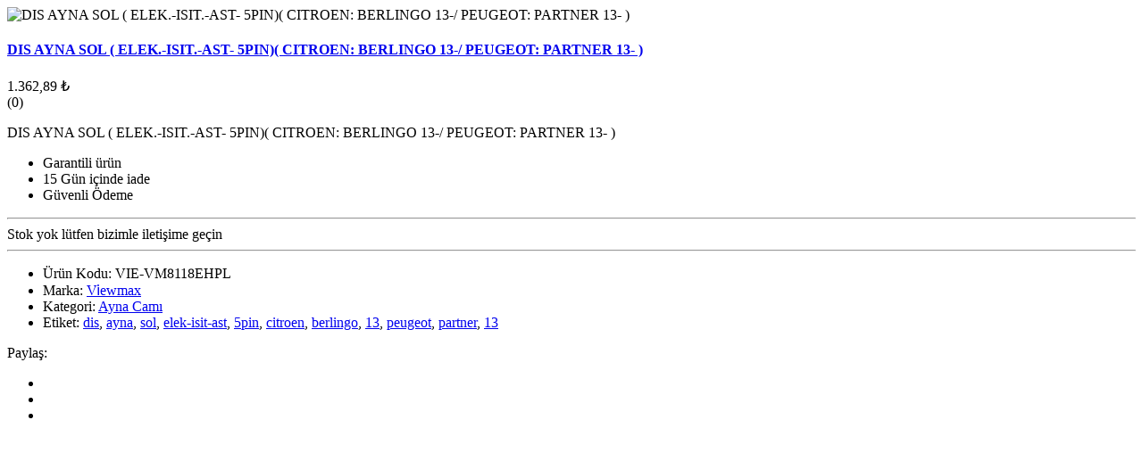

--- FILE ---
content_type: text/html; charset=UTF-8
request_url: https://www.parcavizyon.com/hizlialisveris/urungetir/11026
body_size: 1078
content:
<div class="ajax_quick_view">
	<div class="row">
        <div class="col-lg-6 col-md-6 mb-4 mb-md-0">
          <div class="product-image"> <div id="pr_item_gallery" class="product_gallery_item slick_slider" data-slides-to-show="1" data-slides-to-scroll="1" data-infinite="false">  <div class="product_img_box">
                    <img id="product_img" src="https://sezas.net/image/no-image.jpg" data-zoom-image="https://sezas.net/image/no-image.jpg" alt="DIS AYNA SOL ( ELEK.-ISIT.-AST- 5PIN)( CITROEN: BERLINGO 13-/ PEUGEOT: PARTNER 13- )" />
                </div></div></div></div><div class="col-lg-6 col-md-6">
            <div class="pr_detail">
                <div class="product_description">
                    <h4 class="product_title"><a href="https://www.parcavizyon.com/urun/dis-ayna-sol-elek-isit-ast-5pin-citroen-berlingo-13-peugeot-partner-13_11026">DIS AYNA SOL ( ELEK.-ISIT.-AST- 5PIN)( CITROEN: BERLINGO 13-/ PEUGEOT: PARTNER 13- )</a></h4>
                    <div class="product_price">
                        <span class="price">1.362,89 ₺</span></div><div class="rating_wrap">
                            <div class="rating">
                                <div class="product_rate" style="width:0%"></div>
                            </div>
                            <span class="rating_num">(0)</span>
                        </div> <div class="pr_desc">
                        <p>DIS AYNA SOL ( ELEK.-ISIT.-AST- 5PIN)( CITROEN: BERLINGO 13-/ PEUGEOT: PARTNER 13- )</p>
                    </div><div class="product_sort_info">
                        <ul>
                            <li><i class="linearicons-shield-check"></i> Garantili ürün</li>
                            <li><i class="linearicons-sync"></i> 15 Gün içinde iade</li>
                            <li><i class="linearicons-bag-dollar"></i>Güvenli Ödeme</li>
                        </ul>
                    </div> </div>
                <hr />
                <div class="cart_extra">
                    <div class="cart-product-quantity">
                        <div class="quantity" style="display:none" >
                            <input type="button" value="-" class="minus">
                            <input type="text" name="quantity" value="1" title="Qty" class="qty" size="4">
                            <input type="button" value="+" class="plus">
                        </div>
                    </div>
                    <div class="cart_btn">
                    <span>Stok yok lütfen bizimle iletişime geçin </span>
                        <button class="btn btn-fill-out btn-addtocart"style="display:none"  item="11026" type="button"><i class="icon-basket-loaded"></i> Sepete Ekle</button>
                        
                        <a class="add_wishlist" href="#"><i class="icon-heart"></i></a>
                    </div>
                </div>
                <hr /> <ul class="product-meta">
                    <li>Ürün Kodu: <a>VIE-VM8118EHPL</a></li>
                    <li>Marka: <a href="https://www.parcavizyon.com/marka/Vi̇ewmax">Vi̇ewmax</a></li>
                    <li>Kategori: <a href="https://www.parcavizyon.com/kategori/kaput-kaporta-aksami/ayna-cami">Ayna Camı</a></li>
                  
                    <li>Etiket: <a href="https://www.parcavizyon.com/arama/dis" rel="tag">dis</a>, <a href="https://www.parcavizyon.com/arama/ayna" rel="tag">ayna</a>, <a href="https://www.parcavizyon.com/arama/sol" rel="tag">sol</a>, <a href="https://www.parcavizyon.com/arama/elek-isit-ast" rel="tag">elek-isit-ast</a>, <a href="https://www.parcavizyon.com/arama/5pin" rel="tag">5pin</a>, <a href="https://www.parcavizyon.com/arama/citroen" rel="tag">citroen</a>, <a href="https://www.parcavizyon.com/arama/berlingo" rel="tag">berlingo</a>, <a href="https://www.parcavizyon.com/arama/13" rel="tag">13</a>, <a href="https://www.parcavizyon.com/arama/peugeot" rel="tag">peugeot</a>, <a href="https://www.parcavizyon.com/arama/partner" rel="tag">partner</a>, <a href="https://www.parcavizyon.com/arama/13" rel="tag">13</a> </li>
                </ul><div class="product_share">
                    <span>Paylaş:</span>
                    <ul class="social_icons">
                        <li><a target="_blank" href="https://www.facebook.com/sharer/sharer.php?u=https://www.parcavizyon.com/urun/dis-ayna-sol-elek-isit-ast-5pin-citroen-berlingo-13-peugeot-partner-13_11026"><i class="ion-social-facebook"></i></a></li>
                        <li><a target="_blank"  href="https://twitter.com/share?url=https://www.parcavizyon.com/urun/dis-ayna-sol-elek-isit-ast-5pin-citroen-berlingo-13-peugeot-partner-13_11026&text=DIS AYNA SOL ( ELEK.-ISIT.-AST- 5PIN)( CITROEN: BERLINGO 13-/ PEUGEOT: PARTNER 13- )"><i class="ion-social-twitter"></i></a></li>
                        <li><a target="_blank"  href="https://plus.google.com/share?url=https://www.parcavizyon.com/urun/dis-ayna-sol-elek-isit-ast-5pin-citroen-berlingo-13-peugeot-partner-13_11026"><i class="ion-social-googleplus"></i></a></li>
                     
                    </ul>
                </div>
            </div>
        </div></div></div><script src="https://www.parcavizyon.com/tema/shopwisev4-4/assets/js/scripts2.js"></script>

--- FILE ---
content_type: application/javascript
request_url: https://www.parcavizyon.com/tema/shopwisev4-4/assets/js/scripts2.js
body_size: 6020
content:
/*===================================
Author       : Bestwebcreator.
Template Name: Shopwise - eCommerce Bootstrap 4 HTML Template
Version      : 1.3
===================================*/

/*===================================*
PAGE JS
*===================================*/

(function($) {
    'use strict';
    /*===================================*
    01. LOADING JS
    /*===================================*/
    $(window).on('load', function() {
        setTimeout(function () {
            $(".preloader").fadeOut(700).addClass('loaded');
        }, 1);
    });

    /*===================================*
    02. BACKGROUND IMAGE JS
    *===================================*/
    /*data image src*/
    $(".background_bg").each(function() {
        var attr = $(this).attr('data-img-src');
        if (typeof attr !== typeof undefined && attr !== false) {
            $(this).css('background-image', 'url(' + attr + ')');
        }
    });

    /*===================================*
    03. ANIMATION JS
    *===================================*/
    $(function() {

        function ckScrollInit(items, trigger) {
            items.each(function() {
                var ckElement = $(this),
                    AnimationClass = ckElement.attr('data-animation'),
                    AnimationDelay = ckElement.attr('data-animation-delay');

                ckElement.css({
                    '-webkit-animation-delay': AnimationDelay,
                    '-moz-animation-delay': AnimationDelay,
                    'animation-delay': AnimationDelay,
                    opacity: 0
                });

                var ckTrigger = (trigger) ? trigger : ckElement;

                ckTrigger.waypoint(function() {
                    ckElement.addClass("animated").css("opacity", "1");
                    ckElement.addClass('animated').addClass(AnimationClass);
                }, {
                    triggerOnce: true,
                    offset: '90%',
                });
            });
        }

        ckScrollInit($('.animation'));
        ckScrollInit($('.staggered-animation'), $('.staggered-animation-wrap'));

    });

    /*===================================*
    04. MENU JS
    *===================================*/
    //Main navigation scroll spy for shadow
    $(window).on('scroll', function() {
        var scroll = $(window).scrollTop();

        if (scroll >= 150) {
            $('header.fixed-top').addClass('nav-fixed');
        } else {
            $('header.fixed-top').removeClass('nav-fixed');
        }

    });

    //Show Hide dropdown-menu Main navigation
    $(document).ready(function () {
        $( '.dropdown-menu a.dropdown-toggler' ).on( 'click', function () {
            //var $el = $( this );
            //var $parent = $( this ).offsetParent( ".dropdown-menu" );
            if ( !$( this ).next().hasClass( 'show' ) ) {
                $( this ).parents( '.dropdown-menu' ).first().find( '.show' ).removeClass( "show" );
            }
            var $subMenu = $( this ).next( ".dropdown-menu" );
            $subMenu.toggleClass( 'show' );

            $( this ).parent( "li" ).toggleClass( 'show' );

            $( this ).parents( 'li.nav-item.dropdown.show' ).on( 'hidden.bs.dropdown', function () {
                $( '.dropdown-menu .show' ).removeClass( "show" );
            } );

            return false;
        });
    });

    //Hide Navbar Dropdown After Click On Links
    var navBar = $(".header_wrap");
    var navbarLinks = navBar.find(".navbar-collapse ul li a.page-scroll");

    $.each( navbarLinks, function() {

        var navbarLink = $(this);

        navbarLink.on('click', function () {
            navBar.find(".navbar-collapse").collapse('hide');
            $("header").removeClass("active");
        });

    });

    //Main navigation Active Class Add Remove
    $('.navbar-toggler').on('click', function() {
        $("header").toggleClass("active");
        if($('.search-overlay').hasClass('open'))
        {
            $(".search-overlay").removeClass('open');
            $(".search_trigger").removeClass('open');
        }
    });

    $(document).ready(function () {
        if ($('.header_wrap').hasClass("fixed-top") && !$('.header_wrap').hasClass("transparent_header") && !$('.header_wrap').hasClass("no-sticky")) {
            $(".header_wrap").before('<div class="header_sticky_bar d-none"></div>');
        }
    });

    $(window).on('scroll', function() {
        var scroll = $(window).scrollTop();

        if (scroll >= 150) {
            $('.header_sticky_bar').removeClass('d-none');
            $('header.no-sticky').removeClass('nav-fixed');

        } else {
            $('.header_sticky_bar').addClass('d-none');
        }

    });

    var setHeight = function() {
        var height_header = $(".header_wrap").height();
        $('.header_sticky_bar').css({'height':height_header});
    };

    $(window).on('load', function() {
        setHeight();
    });

    $(window).on('resize', function() {
        setHeight();
    });

    $('.sidetoggle').on('click', function () {
        $(this).addClass('open');
        $('body').addClass('sidetoggle_active');
        $('.sidebar_menu').addClass('active');
        $("body").append('<div id="header-overlay" class="header-overlay"></div>');
    });

    $(document).on('click', '#header-overlay, .sidemenu_close',function() {
        $('.sidetoggle').removeClass('open');
        $('body').removeClass('sidetoggle_active');
        $('.sidebar_menu').removeClass('active');
        $('#header-overlay').fadeOut('3000',function(){
            $('#header-overlay').remove();
        });
        return false;
    });

    $(".categories_btn").on('click', function() {
        $('.side_navbar_toggler').attr('aria-expanded', 'false');
        $('#navbarSidetoggle').removeClass('show');
    });

    $(".side_navbar_toggler").on('click', function() {
        $('.categories_btn').attr('aria-expanded', 'false');
        $('#navCatContent').removeClass('show');
    });

    $(".pr_search_trigger").on('click', function() {
        $(this).toggleClass('show');
        $('.product_search_form').toggleClass('show');
    });

    var rclass = true;

    $("html").on('click', function () {
        if (rclass) {
            $('.categories_btn').addClass('collapsed');
            $('.categories_btn,.side_navbar_toggler').attr('aria-expanded', 'false');
            $('#navCatContent,#navbarSidetoggle').removeClass('show');
        }
        rclass = true;
    });

    $(".categories_btn,#navCatContent,#navbarSidetoggle .navbar-nav,.side_navbar_toggler").on('click', function() {
        rclass = false;
    });

    /*===================================*
    05. SMOOTH SCROLLING JS
    *===================================*/
    // Select all links with hashes

    var topheaderHeight = $(".top-header").innerHeight();
    var mainheaderHeight = $(".header_wrap").innerHeight();
    var headerHeight = mainheaderHeight - topheaderHeight - 20;
    $('a.page-scroll[href*="#"]:not([href="#"])').on('click', function() {
        $('a.page-scroll.active').removeClass('active');
        $(this).closest('.page-scroll').addClass('active');
        // On-page links
        if ( location.pathname.replace(/^\//, '') === this.pathname.replace(/^\//, '') && location.hostname === this.hostname ) {
            // Figure out element to scroll to
            var target = $(this.hash),
                speed= $(this).data("speed") || 800;
            target = target.length ? target : $('[name=' + this.hash.slice(1) + ']');

            // Does a scroll target exist?
            if (target.length) {
                // Only prevent default if animation is actually gonna happen
                event.preventDefault();
                $('html, body').animate({
                    scrollTop: target.offset().top - headerHeight
                }, speed);
            }
        }
    });
    $(window).on('scroll', function(){
        var lastId,
            // All list items
            menuItems = $(".header_wrap").find("a.page-scroll"),
            topMenuHeight = $(".header_wrap").innerHeight() + 20,
            // Anchors corresponding to menu items
            scrollItems = menuItems.map(function(){
                var items = $($(this).attr("href"));
                if (items.length) { return items; }
            });
        var fromTop = $(this).scrollTop()+topMenuHeight;

        // Get id of current scroll item
        var cur = scrollItems.map(function(){
            if ($(this).offset().top < fromTop)
                return this;
        });
        // Get the id of the current element
        cur = cur[cur.length-1];
        var id = cur && cur.length ? cur[0].id : "";

        if (lastId !== id) {
            lastId = id;
            // Set/remove active class
            menuItems.closest('.page-scroll').removeClass("active").end().filter("[href='#"+id+"']").closest('.page-scroll').addClass("active");
        }

    });



    /*===================================*
    06. SEARCH JS
    *===================================*/

    $(".close-search").on("click", function() {
        $(".search_wrap,.search_overlay").removeClass('open');
        $("body").removeClass('search_open');
    });

    var removeClass = true;
    $(".search_wrap").after('<div class="search_overlay"></div>');
    $(".search_trigger").on('click', function () {
        $(".search_wrap,.search_overlay").toggleClass('open');
        $("body").toggleClass('search_open');
        removeClass = false;
        if($('.navbar-collapse').hasClass('show'))
        {
            $(".navbar-collapse").removeClass('show');
            $(".navbar-toggler").addClass('collapsed');
            $(".navbar-toggler").attr("aria-expanded", false);
        }
    });
    $(".search_wrap form").on('click', function() {
        removeClass = false;
    });
    $("html").on('click', function () {
        if (removeClass) {
            $("body").removeClass('open');
            $(".search_wrap,.search_overlay").removeClass('open');
            $("body").removeClass('search_open');
        }
        removeClass = true;
    });

    /*===================================*
    07. SCROLLUP JS
    *===================================*/
    $(window).on('scroll', function() {
        if ($(this).scrollTop() > 150) {
            $('.scrollup').fadeIn();
        } else {
            $('.scrollup').fadeOut();
        }
    });

    $(".scrollup").on('click', function (e) {
        e.preventDefault();
        $('html, body').animate({
            scrollTop: 0
        }, 600);
        return false;
    });

    /*===================================*
    08. PARALLAX JS
    *===================================*/
    $(window).on('load', function() {
        $('.parallax_bg').parallaxBackground();
    });

    /*===================================*
    09. MASONRY JS
    *===================================*/
    $( window ).on( "load", function() {
        var $grid_selectors  = $(".grid_container");
        var filter_selectors = ".grid_filter > li > a";
        if( $grid_selectors.length > 0 ) {
            $grid_selectors.imagesLoaded(function(){
                if ($grid_selectors.hasClass("masonry")){
                    $grid_selectors.isotope({
                        itemSelector: '.grid_item',
                        percentPosition: true,
                        layoutMode: "masonry",
                        masonry: {
                            columnWidth: '.grid-sizer'
                        },
                    });
                }
                else {
                    $grid_selectors.isotope({
                        itemSelector: '.grid_item',
                        percentPosition: true,
                        layoutMode: "fitRows",
                    });
                }
            });
        }

        //isotope filter
        $(document).on( "click", filter_selectors, function() {
            $(filter_selectors).removeClass("current");
            $(this).addClass("current");
            var dfselector = $(this).data('filter');
            if ($grid_selectors.hasClass("masonry")){
                $grid_selectors.isotope({
                    itemSelector: '.grid_item',
                    layoutMode: "masonry",
                    masonry: {
                        columnWidth: '.grid_item'
                    },
                    filter: dfselector
                });
            }
            else {
                $grid_selectors.isotope({
                    itemSelector: '.grid_item',
                    layoutMode: "fitRows",
                    filter: dfselector
                });
            }
            return false;
        });

        $('.portfolio_filter').on('change', function() {
            $grid_selectors.isotope({
                filter: this.value
            });
        });

        $(window).on("resize", function () {
            setTimeout(function () {
                $grid_selectors.find('.grid_item').removeClass('animation').removeClass('animated'); // avoid problem to filter after window resize
                $grid_selectors.isotope('layout');
            }, 300);
        });
    });

    $('.link_container').each(function () {
        $(this).magnificPopup({
            delegate: '.image_popup',
            type: 'image',
            mainClass: 'mfp-zoom-in',
            removalDelay: 500,
            gallery: {
                enabled: true
            }
        });
    });

    /*===================================*
    10. SLIDER JS
    *===================================*/
    function carousel_slider() {
        $('.carousel_slider').each( function() {
            var $carousel = $(this);
            $carousel.owlCarousel({
                dots : $carousel.data("dots"),
                loop : $carousel.data("loop"),
                items: $carousel.data("items"),
                margin: $carousel.data("margin"),
                mouseDrag: $carousel.data("mouse-drag"),
                touchDrag: $carousel.data("touch-drag"),
                autoHeight: $carousel.data("autoheight"),
                center: $carousel.data("center"),
                nav: $carousel.data("nav"),
                rewind: $carousel.data("rewind"),
                navText: ['<i class="ion-ios-arrow-left"></i>', '<i class="ion-ios-arrow-right"></i>'],
                autoplay : $carousel.data("autoplay"),
                animateIn : $carousel.data("animate-in"),
                animateOut: $carousel.data("animate-out"),
                autoplayTimeout : $carousel.data("autoplay-timeout"),
                smartSpeed: $carousel.data("smart-speed"),
                responsive: $carousel.data("responsive")
            });
        });
    }

    function slick_slider() {
        $('.slick_slider').not('.slick-initialized').each( function() {
            var $slick_carousel = $(this);
            $slick_carousel.slick({
                arrows: $slick_carousel.data("arrows"),
                dots: $slick_carousel.data("dots"),
                infinite: $slick_carousel.data("infinite"),
                centerMode: $slick_carousel.data("center-mode"),
                vertical: $slick_carousel.data("vertical"),
                fade: $slick_carousel.data("fade"),
                cssEase: $slick_carousel.data("css-ease"),
                autoplay: $slick_carousel.data("autoplay"),
                verticalSwiping: $slick_carousel.data("vertical-swiping"),
                autoplaySpeed: $slick_carousel.data("autoplay-speed"),
                speed: $slick_carousel.data("speed"),
                pauseOnHover: $slick_carousel.data("pause-on-hover"),
                draggable: $slick_carousel.data("draggable"),
                slidesToShow: $slick_carousel.data("slides-to-show"),
                slidesToScroll: $slick_carousel.data("slides-to-scroll"),
                asNavFor: $slick_carousel.data("as-nav-for"),
                focusOnSelect: $slick_carousel.data("focus-on-select"),
                responsive: $slick_carousel.data("responsive")
            });
        });
    }


    $(document).ready(function () {
        carousel_slider();
        slick_slider();
    });
    /*===================================*
    11. CONTACT FORM JS
    *===================================*/
    $("#submitButton").on("click", function(event) {
        event.preventDefault();
        var mydata = $("form").serialize();
        $.ajax({
            type: "POST",
            dataType: "json",
            url: "contact.php",
            data: mydata,
            success: function(data) {
                if (data.type === "error") {
                    $("#alert-msg").removeClass("alert, alert-success");
                    $("#alert-msg").addClass("alert, alert-danger");
                } else {
                    $("#alert-msg").addClass("alert, alert-success");
                    $("#alert-msg").removeClass("alert, alert-danger");
                    $("#first-name").val("Enter Name");
                    $("#email").val("Enter Email");
                    $("#phone").val("Enter Phone Number");
                    $("#subject").val("Enter Subject");
                    $("#description").val("Enter Message");

                }
                $("#alert-msg").html(data.msg);
                $("#alert-msg").show();
            },
            error: function(xhr, textStatus) {
                alert(textStatus);
            }
        });
    });

    /*===================================*
    12. POPUP JS
    *===================================*/
    $('.content-popup').magnificPopup({
        type: 'inline',
        preloader: true,
        mainClass: 'mfp-zoom-in',
    });

    $('.image_gallery').each(function() { // the containers for all your galleries
        $(this).magnificPopup({
            delegate: 'a', // the selector for gallery item
            type: 'image',
            gallery: {
                enabled: true,
            },
        });
    });

    $('.popup-ajax').magnificPopup({
        type: 'ajax',
        callbacks: {
            ajaxContentAdded: function() {
                carousel_slider();
                slick_slider();
            }
        }
    });

    $('.video_popup, .iframe_popup').magnificPopup({
        type: 'iframe',
        removalDelay: 160,
        mainClass: 'mfp-zoom-in',
        preloader: false,
        fixedContentPos: false
    });

    /*===================================*
    13. Select dropdowns
    *===================================*/

    if ($('select').length) {
        // Traverse through all dropdowns
        $.each($('select'), function (i, val) {
            var $el = $(val);

            if ($el.val()===""){
                $el.addClass('first_null');
            }

            if (!$el.val()) {
                $el.addClass('not_chosen');
            }

            $el.on('change', function () {
                if (!$el.val())
                    $el.addClass('not_chosen');
                else
                    $el.removeClass('not_chosen');
            });

        });
    }

    /*==============================================================
    14. FIT VIDEO JS
    ==============================================================*/
    if ($(".fit-videos").length > 0){
        $(".fit-videos").fitVids({
            customSelector: "iframe[src^='https://w.soundcloud.com']"
        });
    }

    /*==============================================================
    15. DROPDOWN JS
    ==============================================================*/
    if ($(".custome_select").length > 0){
        $(document).ready(function () {
            $(".custome_select").msDropdown();
        });
    }

    /*===================================*
    16.MAP JS
    *===================================*/
    if ($("#map").length > 0){
        google.maps.event.addDomListener(window, 'load', init);
    }

    var map_selector = $('#map');
    function init() {

        var mapOptions = {
            zoom: map_selector.data("zoom"),
            mapTypeControl: false,
            center: new google.maps.LatLng(map_selector.data("latitude"), map_selector.data("longitude")), // New York
        };
        var mapElement = document.getElementById('map');
        var map = new google.maps.Map(mapElement, mapOptions);
        var marker = new google.maps.Marker({
            position: new google.maps.LatLng(map_selector.data("latitude"), map_selector.data("longitude")),
            map: map,
            icon: map_selector.data("icon"),

            title: map_selector.data("title"),
        });
        marker.setAnimation(google.maps.Animation.BOUNCE);
    }


    /*===================================*
    17. COUNTDOWN JS
    *===================================*/
    $('.countdown_time').each(function() {
        var endTime = $(this).data('time');
        $(this).countdown(endTime, function(tm) {
            $(this).html(tm.strftime('<div class="countdown_box"><div class="countdown-wrap"><span class="countdown days">%D </span><span class="cd_text">Gün</span></div></div><div class="countdown_box"><div class="countdown-wrap"><span class="countdown hours">%H</span><span class="cd_text">Saat</span></div></div><div class="countdown_box"><div class="countdown-wrap"><span class="countdown minutes">%M</span><span class="cd_text">Dakika</span></div></div><div class="countdown_box"><div class="countdown-wrap"><span class="countdown seconds">%S</span><span class="cd_text">Saniye</span></div></div>'));
        });
    });

    /*===================================*
    18. List Grid JS
    *===================================*/
    $('.shorting_icon').on('click',function() {
        if ($(this).hasClass('grid')) {
            $('.shop_container').removeClass('list').addClass('grid');
            $(this).addClass('active').siblings().removeClass('active');
        }
        else if($(this).hasClass('list')) {
            $('.shop_container').removeClass('grid').addClass('list');
            $(this).addClass('active').siblings().removeClass('active');
        }
        $(".shop_container").append('<div class="loading_pr"><div class="mfp-preloader"></div></div>');
        setTimeout(function(){
            $('.loading_pr').remove();
            $container.isotope('layout');
        }, 800);
    });

    /*===================================*
    19. TOOLTIP JS
    *===================================*/
    $(function () {
        $('[data-toggle="tooltip"]').tooltip({
            trigger: 'hover',
        });
    });
    $(function () {
        $('[data-toggle="popover"]').popover();
    });

    /*===================================*
    20. PRODUCT COLOR JS
    *===================================*/
    $('.product_color_switch span').each(function() {
        var get_color = $(this).attr('data-color');
        $(this).css("background-color", get_color);
    });

    $('.product_color_switch span,.product_size_switch span').on("click", function() {
        $(this).siblings(this).removeClass('active').end().addClass('active');
    });

    /*===================================*
    21. QUICKVIEW POPUP + ZOOM IMAGE + PRODUCT SLIDER JS
    *===================================*/
    var image = $('#product_img');
    //var zoomConfig = {};
    var zoomActive = false;

    zoomActive = !zoomActive;
    if(zoomActive) {
        if ($(image).length > 0){
            $(image).elevateZoom({
                cursor: "crosshair",
                easing : true,
                gallery:'pr_item_gallery',
                zoomType: "inner",
                galleryActiveClass: "active"
            });
        }
    }
    else {
        $.removeData(image, 'elevateZoom');//remove zoom instance from image
        $('.zoomContainer:last-child').remove();// remove zoom container from DOM
    }

    $.magnificPopup.defaults.callbacks = {
        open: function() {
            $('body').addClass('zoom_image');
        },
        close: function() {
            // Wait until overflow:hidden has been removed from the html tag
            setTimeout(function() {
                $('body').removeClass('zoom_image');
                $('body').removeClass('zoom_gallery_image');
                $('.zoomContainer:last-child').remove();// remove zoom container from DOM

            }, 100);
        }
    };

    // Set up gallery on click
    var galleryZoom = $('#pr_item_gallery');
    galleryZoom.magnificPopup({
        delegate: 'a',
        type: 'image',
        gallery:{
            enabled: true
        },
        callbacks: {
            elementParse: function(item) {
                item.src = item.el.attr('data-zoom-image');
            }
        }
    });

    // Zoom image when click on icon
    $('.product_img_zoom').on('click', function(){
        var atual = $('#pr_item_gallery a').attr('data-zoom-image');
        $('body').addClass('zoom_gallery_image');
        $('#pr_item_gallery .item').each(function(){
            if( atual == $(this).find('.product_gallery_item').attr('data-zoom-image') ) {
                return galleryZoom.magnificPopup('open', $(this).index());
            }
        });
    });

    $('.plus').on('click', function() {
        if ($(this).prev().val()) {
            $(this).prev().val(+$(this).prev().val() + 1);
        }
    });
    $('.minus').on('click', function() {
        if ($(this).next().val() > 1) {
            if ($(this).next().val() > 1) $(this).next().val(+$(this).next().val() - 1);
        }
    });

    /*===================================*
   22. PRICE FILTER JS
   *===================================*/
    $('#price_filter').each( function() {
        var $filter_selector = $(this);
        var a = $filter_selector.data("min-value");
        var b = $filter_selector.data("max-value");
        var c = $filter_selector.data("price-sign");
        $filter_selector.slider({
            range: true,
            min: $filter_selector.data("min"),
            max: $filter_selector.data("max"),
            values: [ a, b ],
            slide: function( event, ui ) {
                $( "#flt_price" ).html( c + ui.values[ 0 ] + " - " + c + ui.values[ 1 ] );
                $( "#price_first" ).val(ui.values[ 0 ]);
                $( "#price_second" ).val(ui.values[ 1 ]);
            }
        });
        $( "#flt_price" ).html( c + $filter_selector.slider( "values", 0 ) + " - " + c + $filter_selector.slider( "values", 1 ) );
    });

    /*===================================*
    23. RATING STAR JS
    *===================================*/
    $(document).ready(function () {
        $('.star_rating span').on('click', function(){
            var onStar = parseFloat($(this).data('value'), 10); // The star currently selected
            var stars = $(this).parent().children('.star_rating span');
            for (var i = 0; i < stars.length; i++) {
                $(stars[i]).removeClass('selected');
            }
            for (i = 0; i < onStar; i++) {
                $(stars[i]).addClass('selected');
            }
        });
    });

    /*===================================*
    24. CHECKBOX CHECK THEN ADD CLASS JS
    *===================================*/
    $('.create-account,.different_address').hide();
    $('#createaccount:checkbox').on('change', function(){
        if($(this).is(":checked")) {
            $('.create-account').slideDown();
        } else {
            $('.create-account').slideUp();
        }
    });
    $('#differentaddress:checkbox').on('change', function(){
        if($(this).is(":checked")) {
            $('.different_address').slideDown();
        } else {
            $('.different_address').slideUp();
        }
    });

    /*===================================*
    25. Cart Page Payment option
    *===================================*/
    $(document).ready(function () {
        $('[name="payment_option"]').on('change', function() {
            var $value = $(this).attr('value');
            $('.payment-text').slideUp();
            $('[data-method="'+$value+'"]').slideDown();
        });
    });

    /*===================================*
    26. ONLOAD POPUP JS
    *===================================*/

    $(window).on('load',function(){
        setTimeout(function() {
            $("#onload-popup").modal('show', {}, 500);
        }, 3000);

    });

})(jQuery);